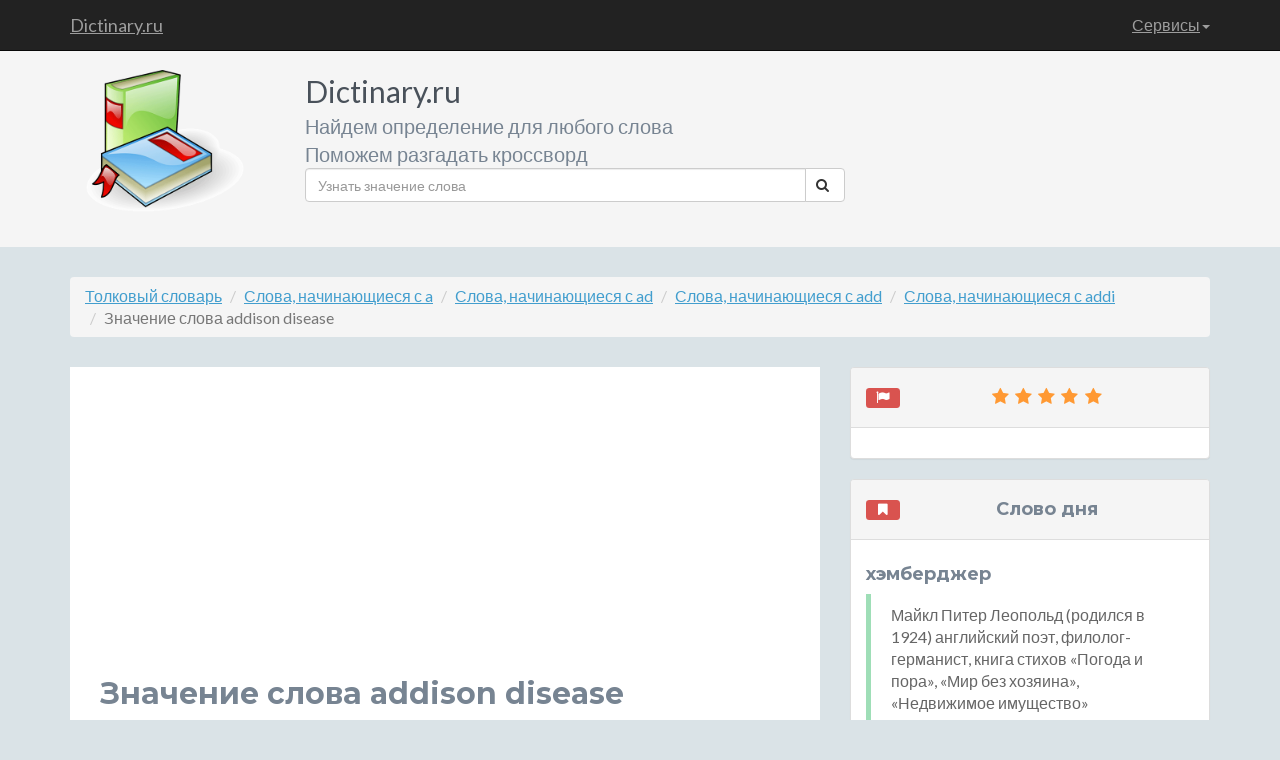

--- FILE ---
content_type: text/html; charset=UTF-8
request_url: https://dictinary.ru/definition/addison%20disease.html
body_size: 6992
content:
<!DOCTYPE html>
<!--[if IE 8]> <html lang="ru" class="ie8"> <![endif]-->
<!--[if IE 9]> <html lang="ru" class="ie9"> <![endif]-->
<!--[if !IE]><!--> <html lang="ru"> <!--<![endif]-->
<head>
    <title>Значение слова addison disease - определение слова addison disease</title>
    <!-- Meta -->
    <meta charset="utf-8">
    <meta http-equiv="X-UA-Compatible" content="IE=edge">
    <meta name="viewport" content="width=device-width, initial-scale=1.0">
    <meta name="description" content="Значение слова addison disease. Определение слова addison disease. Толкование слова addison disease. Лексическое значение слова addison disease. Происхождение слова addison disease. Что означает слово addison disease. Кто такой addison disease по толковому словарю. Что такое addison disease по толковому словарю.">
    <meta name="keywords" content="значение слова addison disease, определение слова addison disease, толкование слова addison disease, лексическое значение слова addison disease, происхождение слова addison disease, что означает слово addison disease, кто такой addison disease по толковому словарю, что такое addison disease по толковому словарю.">
    <link rel="shortcut icon" href="/favicon.ico">
    <link href='https://fonts.googleapis.com/css?family=Lato:300,400,300italic,400italic' rel='stylesheet' type='text/css'>
    <link href='https://fonts.googleapis.com/css?family=Montserrat:400,700' rel='stylesheet' type='text/css'>
    <!-- Global CSS -->
    <link rel="stylesheet" href="https://dictinary.ru/assets/plugins/bootstrap/css/bootstrap.min.css">
    <!-- Plugins CSS -->
    <link rel="stylesheet" href="https://dictinary.ru/assets/plugins/font-awesome/css/font-awesome.css">
	<link rel="stylesheet" href="https://dictinary.ru/assets/plugins/colorbox/colorbox.css">


    <!-- Theme CSS -->
    <link id="theme-style" rel="stylesheet" href="https://dictinary.ru/assets/css/styles.css">
    <!-- HTML5 shim and Respond.js for IE8 support of HTML5 elements and media queries -->
    <!--[if lt IE 9]>
      <script src="https://oss.maxcdn.com/html5shiv/3.7.2/html5shiv.min.js"></script>
      <script src="https://oss.maxcdn.com/respond/1.4.2/respond.min.js"></script>
    <![endif]-->
    <!-- Javascript -->
        <script type="text/javascript" src="https://dictinary.ru/assets/plugins/jquery-1.11.2.min.js"></script>
        <script type="text/javascript" src="https://dictinary.ru/assets/plugins/jquery-migrate-1.2.1.min.js"></script>
        <script type="text/javascript" src="https://dictinary.ru/assets/plugins/bootstrap/js/bootstrap.min.js"></script>
    <!-- custom js -->
    <script type="text/javascript" src="https://dictinary.ru/assets/js/main.js"></script>


</head>

<body>
    <!-- Navigation -->
    <nav class="navbar navbar-inverse navbar-fixed-top" role="navigation">
        <div class="container">
            <!-- Brand and toggle get grouped for better mobile display -->
            <div class="navbar-header">
                <button type="button" class="navbar-toggle" data-toggle="collapse" data-target="#bs-example-navbar-collapse-1">
                    <span class="sr-only">Toggle navigation</span>
                    <span class="icon-bar"></span>
                    <span class="icon-bar"></span>
                    <span class="icon-bar"></span>
                </button>
                <a class="navbar-brand" title="Словарь слов и обозначений, кроссворды" href="/">Dictinary.ru</a>
            </div>
            <!-- Collect the nav links, forms, and other content for toggling -->
            <div class="collapse navbar-collapse" id="bs-example-navbar-collapse-1">
                <ul class="nav navbar-nav navbar-right">
                    <!--li>
                        <a href="/about.html">О сайте</a>
                    </li>
                    <li>
                        <a href="/idea.html">Предложить идею сервиса</a>
                    </li-->

                    <li class="dropdown">
                        <a href="#" class="dropdown-toggle" data-toggle="dropdown">Сервисы<b class="caret"></b></a>
                        <ul class="dropdown-menu">
                            <li>
                                <a href="/service/crossword.php">Разгадать кроссворд</a>
                            </li>
                            <li>
                                <a href="/service/search.php">Что означает слово</a>
                            </li>
                            <li>
                                <a href="/service/by-mask.php">Поиск слов по маске</a>
                            </li>
                            <li>
                                <a href="/service/begin.php">Слова, начинающиеся с</a>
                            </li>
                            <li>
                                <a href="/service/end.php">Слова, заканчивающиеся на </a>
                            </li>
                            <li>
                                <a href="/service/have.php">Слова, содержащие слово</a>
                            </li>
                            <!--li>
                                <a href="/service/similar.php">Похожие слова</a>
                            </li>
                            <li>
                                <a href="/service/sinonim.php">Синонимы к слову</a>
                            </li>
                            <li>
                                <a href="/service/antonim.php">Антонимы к слову</a>
                            </li>
                            <li>
                                <a href="/service/meronim.php">Меронимы для слова</a>
                            </li>
                            <li>
                                <a href="/service/holonim.php">Холонимы для слова</a>
                            </li>
                            <li>
                                <a href="/service/giponim.php">Гипонимы на слово</a>
                            </li>
                            <li>
                                <a href="/service/giperonim.php">Гиперонимы на слово</a>
                            </li>
                            <li>
                                <a href="/service/perevod.php">Перевод слова на другие языки</a>
                            </li>
                            <li>
                                <a href="/service/poslovicy.php">Пословицы по словом</a>
                            </li>
                            <li>
                                <a href="/service/frazeologizmy.php">Фразеологизмы, содержащие слово</a>
                            </li>
                            <li>
                                <a href="/service/annogrammy.php">Анограммы / Составить слова из букв</a>
                            </li>
                            <li>
                                <a href="/service/rifma.php">Рифмы к слову</a>
                            </li-->
                            <li>
                                <a href="/service/x-bukv.php">Слова из Х букв</a>
                            </li>
                            <!--li>
                                <a href="/service/opredelenie.php">Поиск слов по определению</a>
                            </li-->
                        </ul>
                    </li>
                </ul>
            </div>
            <!-- /.navbar-collapse -->
        </div>
        <!-- /.container -->
    </nav>



    <!-- ******HEADER****** -->
    <header class="header">
        <div class="container">
            <img class="profile-image img-responsive pull-left col-lg-2 col-md-2 col-sm-3 col-xs-2" src="https://dictinary.ru/assets/images/profile.png" alt="Толковый словарь русского языка" />
            <div class="profile-content pull-left col-lg-6 col-md-6 col-sm-12 col-xs-12">
                <span class="name">Dictinary.ru</span><br>
                <span class="desc">Найдем определение для любого слова</span><br>
                <span class="desc">Поможем разгадать кроссворд</span>
                <!--ul class="social list-inline">
                    <li><a href="#"><i class="fa fa-twitter"></i></a></li>
                    <li><a href="#"><i class="fa fa-google-plus"></i></a></li>
                    <li><a href="#"><i class="fa fa-linkedin"></i></a></li>
                    <li><a href="#"><i class="fa fa-github-alt"></i></a></li>
                    <li class="last-item"><a href="#"><i class="fa fa-hacker-news"></i></a></li>
                </ul-->
                <form action="/service/search.php" method="get" class="searchForm">
                    <div class="input-group">
                      <input name="word" type="text" class="form-control" placeholder="Узнать значение слова">
                      <span class="input-group-btn">
                        <button class="btn btn-default" type="submit"><i class="fa fa-search"></i></button>
                      </span>
                    </div><!-- /input-group -->
                </form>				
            </div><!--//profile-->


            <div class="row pull-right col-lg-4 col-md-4 col-sm-9 col-xs-12">

<script async src="//pagead2.googlesyndication.com/pagead/js/adsbygoogle.js"></script>
<!-- текстовый -->
<!--ins class="adsbygoogle"
     style="display:block"
     data-ad-client="ca-pub-6284486685629646"
     data-ad-slot="5582841014"
     data-ad-format="link"></ins>
<script>
(adsbygoogle = window.adsbygoogle || []).push({});
</script-->

            </div><!-- /.row -->
        </div><!--//container-->
    </header><!--//header-->

    <div class="container sections-wrapper2">
        <div class="row">
            <div class="primary col-lg-12 col-md-12 col-sm-12 col-xs-12">
<ol class="breadcrumb hidden-xs">
    <li><a href="/" title="Значение слов">Толковый словарь</a></li>
    <li><a href="https://dictinary.ru/en_first/a.html" title="Слова, начинающиеся на букву a">Слова, начинающиеся с a</a></li>
    <li><a href="https://dictinary.ru/en_first/ad.html" title="Слова, начинающиеся на буквы ad">Слова, начинающиеся с ad</a></li>
    <li><a href="https://dictinary.ru/en_first/add.html" title="Слова, начинающиеся на буквы add">Слова, начинающиеся с add</a></li>
    <li><a href="https://dictinary.ru/en_first/addi.html" title="Слова, начинающиеся на буквы addi">Слова, начинающиеся с addi</a></li>
    <li class="hidden"><a href="https://dictinary.ru/en_first/addis.html" title="Слова, начинающиеся на буквы addis">Слова, начинающиеся с addis</a></li>
    <li class="hidden"><a href="https://dictinary.ru/en_first/addiso.html" title="Слова, начинающиеся на буквы addiso">Слова, начинающиеся с addiso</a></li>
    <li class="hidden"><a href="https://dictinary.ru/en_first/addison.html" title="Слова, начинающиеся на буквы addison">Слова, начинающиеся с addison</a></li>
    <li class="hidden"><a href="https://dictinary.ru/en_first/addison%20.html" title="Слова, начинающиеся на буквы addison ">Слова, начинающиеся с addison </a></li>
    <li class="hidden"><a href="https://dictinary.ru/en_first/addison%20d.html" title="Слова, начинающиеся на буквы addison d">Слова, начинающиеся с addison d</a></li>
    <li class="hidden"><a href="https://dictinary.ru/en_first/addison%20di.html" title="Слова, начинающиеся на буквы addison di">Слова, начинающиеся с addison di</a></li>
    <li class="hidden"><a href="https://dictinary.ru/en_first/addison%20dis.html" title="Слова, начинающиеся на буквы addison dis">Слова, начинающиеся с addison dis</a></li>
    <li class="hidden"><a href="https://dictinary.ru/en_first/addison%20dise.html" title="Слова, начинающиеся на буквы addison dise">Слова, начинающиеся с addison dise</a></li>
    <li class="hidden"><a href="https://dictinary.ru/en_first/addison%20disea.html" title="Слова, начинающиеся на буквы addison disea">Слова, начинающиеся с addison disea</a></li>
    <li class="hidden"><a href="https://dictinary.ru/en_first/addison%20diseas.html" title="Слова, начинающиеся на буквы addison diseas">Слова, начинающиеся с addison diseas</a></li>
    <li class="active">Значение слова addison disease</li>
</ol>
            </div>
        </div>
    </div>

    <div class="container sections-wrapper">
        <div class="row">
            <div class="primary col-md-8 col-sm-12 col-xs-12">



               <section class="latest section">
                    <div class="section-inner">


<!-- Адаптивный текст объявления полные -->
<ins class="adsbygoogle"
     style="display:block"
     data-ad-client="ca-pub-6284486685629646"
     data-ad-slot="8536307412"
     data-ad-format="auto"
     data-full-width-responsive="true"></ins>
	 <!--data-alternate-ad-url="https://dictinary.ru/js.js"-->
<script>
     (adsbygoogle = window.adsbygoogle || []).push({});
</script>

<h1>Значение слова addison disease</h1>
    <div class="row">
        <ul id="cbox" class="thumbsFlickr"></ul>
    </div>
<ul class="perechislenie description">
    <li>
        <h3><span class="label label-theme">Определения слова addison disease</span></h3>
        <ul>
                    <li class="summary"><strong>пернициозная анемия</strong>, <a href="https://dictinary.ru/%D0%BE%D0%BF%D1%80%D0%B5%D0%B4%D0%B5%D0%BB%D0%B5%D0%BD%D0%B8%D0%B5%20%D1%81%D0%BB%D0%BE%D0%B2%D0%B0/%D0%B1%D0%BE%D0%BB%D0%B5%D0%B7%D0%BD%D1%8C%20%D0%B0%D0%B4%D0%B4%D0%B8%D1%81%D0%BE%D0%BD%D0%B0.html" title="Значение слова болезнь Аддисона">болезнь Аддисона</a>. <ul class="primer"><li>en (мед.)</li></ul></li>
                </ul>
    </li>
</ul>

<h2>Посмотрите другие слова</h2>
<ul class="perechislenie perelinkovka">
    <li>

        <ul>
            <li><a href="https://dictinary.ru/definition/acytokinesis.html" title="Что такое acytokinesis">Что такое acytokinesis</a></li>
                <li><a href="https://dictinary.ru/definition/acute%20irradiation.html" title="Определение термина acute irradiation">Определение термина acute irradiation</a></li>
                <li><a href="https://dictinary.ru/definition/actomyosin.html" title="Толкование слова actomyosin">Толкование слова actomyosin</a></li>
                <li><a href="https://dictinary.ru/definition/activins.html" title="Что означает понятие activins">Что означает понятие activins</a></li>
                <li><a href="https://dictinary.ru/definition/gradimir.html" title="Лексическое значение gradimir">Лексическое значение gradimir</a></li>
                <li><a href="https://dictinary.ru/definition/active%20site.html" title="Словарь значения слов active site">Словарь значения слов active site</a></li>
                <li><a href="https://dictinary.ru/definition/activator-dissocation%20system.html" title="Грамматическое значение activator-dissocation system">Грамматическое значение activator-dissocation system</a></li>
                <li><a href="https://dictinary.ru/definition/activator.html" title="Значение слова activator">Значение слова activator</a></li>
                <li><a href="https://dictinary.ru/definition/actinomycin%20d.html" title="Прямое и переносное значение слова actinomycin d">Прямое и переносное значение слова actinomycin d</a></li>
                <li><a href="https://dictinary.ru/definition/addition%20line.html" title="Происхождение слова addition line">Происхождение слова addition line</a></li>
                <li><a href="https://dictinary.ru/definition/additional%20dna.html" title="Синоним к слову additional dna">Синоним к слову additional dna</a></li>
                <li><a href="https://dictinary.ru/definition/additional%20nucleolei.html" title="Антоним к слову additional nucleolei">Антоним к слову additional nucleolei</a></li>
                <li><a href="https://dictinary.ru/definition/additive%20factors.html" title="Омоним к слову additive factors">Омоним к слову additive factors</a></li>
                <li><a href="https://dictinary.ru/definition/polymeric%20genes.html" title="Гипоним к слову polymeric genes">Гипоним к слову polymeric genes</a></li>
                <li><a href="https://dictinary.ru/definition/additive%20theorem.html" title="Холоним к слову additive theorem">Холоним к слову additive theorem</a></li>
                <li><a href="https://dictinary.ru/definition/adducin.html" title="Гипероним к слову adducin">Гипероним к слову adducin</a></li>
                <li><a href="https://dictinary.ru/definition/adduct.html" title="Пословицы и поговорки к слову adduct">Пословицы и поговорки к слову adduct</a></li>
                <li><a href="https://dictinary.ru/definition/adelphogamy.html" title="Перевод слова на другие языки adelphogamy">Перевод слова на другие языки adelphogamy</a></li>
            </ul>
    </li>
</ul>





<!--script type="text/javascript" src="https://dictinary.ru/assets/plugins/colorbox/jquery.colorbox-min.js"></script>
<script type="text/javascript" src="https://dictinary.ru/assets/plugins/colorbox/i18n/jquery.colorbox-ru.js"></script>
<script type="text/javascript" src="https://dictinary.ru/assets/js/flickr.js"></script>
<script type="text/javascript" src="https://dictinary.ru/assets/js/spectragram.js"></script>
<script type="text/javascript" src="https://dictinary.ru/assets/plugins/collagePlus/jquery.collagePlus.min.js"></script>
<script language="javascript">
jQuery(document).ready(function(){
    getImagesFromFlickr('addison disease');
})
</script-->



<script async src="//pagead2.googlesyndication.com/pagead/js/adsbygoogle.js"></script>
<!-- dictinary.ru Рекомендуемый контент -->
<ins class="adsbygoogle"
     style="display:block"
     data-ad-client="ca-pub-6284486685629646"
     data-ad-slot="8196179410"
     data-ad-format="autorelaxed"></ins>
<script>
(adsbygoogle = window.adsbygoogle || []).push({});
</script>

                    </div><!--//section-inner-->
                </section><!--//section-->




            </div><!--//primary-->



            <div class="secondary col-lg-4 col-md-4 col-sm-12 col-xs-12">
 <aside class="testimonials aside section">
<div class="panel panel-default">
                    <div class="panel-heading">

                        <h4 class="text-center"><span class="label label-danger pull-left"><i class="fa fa-fw fa-flag"></i></span><span><i class="fa fa-fw fa-star"></i><i class="fa fa-fw fa-star"></i><i class="fa fa-fw fa-star"></i><i class="fa fa-fw fa-star"></i><i class="fa fa-fw fa-star"></i></span></h4>
                    </div>
                    <div class="panel-body">

<!-- Адаптивный -->
<!--ins class="adsbygoogle"
     style="display:block"
     data-ad-client="ca-pub-6284486685629646"
     data-ad-slot="9125063413"
     data-ad-format="auto"></ins>
<script>
(adsbygoogle = window.adsbygoogle || []).push({});
</script-->

<!-- Yandex.RTB R-A-258621-1 -->
<div id="yandex_rtb_R-A-258621-1"></div>
<script type="text/javascript">
    (function(w, d, n, s, t) {
        w[n] = w[n] || [];
        w[n].push(function() {
            Ya.Context.AdvManager.render({
                blockId: "R-A-258621-1",
                renderTo: "yandex_rtb_R-A-258621-1",
                async: true
            });
        });
        t = d.getElementsByTagName("script")[0];
        s = d.createElement("script");
        s.type = "text/javascript";
        s.src = "//an.yandex.ru/system/context.js";
        s.async = true;
        t.parentNode.insertBefore(s, t);
    })(this, this.document, "yandexContextAsyncCallbacks");
</script>
                        </div><!--//panel-body-->
                    </div><!--//section-inner-->
                </aside><!--//aside-->



<aside class="testimonials aside section">
<div class="panel panel-default">
                    <div class="panel-heading">
                        <h4 class="text-center"><span class="label label-danger pull-left"><i class="fa fa-fw fa-bookmark"></i></span><span>Слово дня</span></h4>
                    </div>
                    <div class="panel-body">
                    <h4>хэмберджер</h4>
                        <blockquote class="quote">
                        	Майкл Питер Леопольд (родился в 1924) английский поэт, филолог-германист, книга стихов «Погода и пора», «Мир без хозяина», «Недвижимое имущество»
                         </blockquote>
                        <p><a class="more-link" title="Значение слова хэмберджер" href="https://www.dictinary.ru/%D0%BE%D0%BF%D1%80%D0%B5%D0%B4%D0%B5%D0%BB%D0%B5%D0%BD%D0%B8%D0%B5%20%D1%81%D0%BB%D0%BE%D0%B2%D0%B0/%D1%85%D1%8D%D0%BC%D0%B1%D0%B5%D1%80%D0%B4%D0%B6%D0%B5%D1%80.html"><i class="fa fa-external-link"></i> Читать далее</a></p>
                    </div>
                </div>
</aside><!--//section-->



 <!--aside class="testimonials aside section">
<div class="panel panel-default">
                    <div class="panel-heading">
                        <h4 class="text-center"><span class="label label-danger pull-left"><i class="fa fa-fw fa-image"></i></span><span>Фото дня</span></h4>
                    </div>
                    <div class="panel-body">




                <a href="portfolio-item.html">
                    <img class="img-responsive img-hover" src="http://placehold.it/750x450" alt="">
                </a>


                        </div>
                    </div>
                </aside--><!--//section-->





<aside class="testimonials aside section">
<div class="panel panel-default">
                    <div class="panel-heading">
                        <h4 class="text-center"><span class="label label-danger pull-left"><i class="fa fa-fw fa-font"></i><i class="fa fa-arrow-right"></i><i class="fa fa-fw fa-bold"></i></span><span>На других языках</span></h4>
                    </div>
                    <div class="panel-body">
                            <ul class="list-unstyled">
                                <li class="item">
                                    <span class="title"><img src="https://dictinary.ru/assets/images/flagss/ru.png" />&nbsp;<strong>Русский:</strong></span>
                                    <span class="level"><a class="more-link" href="#">Привет <i class="fa fa-folder-open"></i></a></span>
                                </li><!--//item--><li class="item">
                                    <span class="title"><img src="https://dictinary.ru/assets/images/flagss/en.png" />&nbsp;<strong>English:</strong></span>
                                    <span class="level"><a class="more-link" href="#">Hello <i class="fa fa-folder-open"></i></a></span>
                                </li><!--//item--><li class="item">
                                    <span class="title"><img src="https://dictinary.ru/assets/images/flagss/fr.png" />&nbsp;<strong>France:</strong></span>
                                    <span class="level"><a class="more-link" href="#">Bonjour <i class="fa fa-eye-open"></i></a></span>
                                </li><!--//item--><li class="item">
                                    <span class="title"><img src="https://dictinary.ru/assets/images/flagss/it.png" />&nbsp;<strong>Spanish:</strong></span>
                                    <span class="level"><a class="more-link" href="#">Hola <i class="fa fa-retweet"></i></a></span>
                                </li><!--//item--><li class="item">
                                    <span class="title"><img src="https://dictinary.ru/assets/images/flagss/de.png" />&nbsp;<strong>Dautch:</strong></span>
                                    <span class="level"><a class="more-link" href="#">Guten Aben <i class="fa fa-external-link"></i></a></span>
                                </li><!--//item-->
                            </ul>
                    </div>
                </div>
</aside><!--//section-->







            </div><!--//secondary-->
        </div><!--//row-->
    </div><!--//masonry-->

<div class="container sections-wrapper3">
	<div class="row">
		<div class="primary col-lg-12 col-md-12 col-sm-12 col-xs-12">
<ol class="breadcrumb hidden-xs">
    <li><a href="/" title="Определение слов">Толковый словарь</a></li>
    <li><a href="https://dictinary.ru/en_last/e.html" title="Слова, заканчивающиеся на букву e">Слова, заканчивающиеся на e</a></li>
    <li><a href="https://dictinary.ru/en_last/se.html" title="Слова, заканчивающиеся на буквы se">Слова, заканчивающиеся на se</a></li>
    <li><a href="https://dictinary.ru/en_last/ase.html" title="Слова, заканчивающиеся на буквы ase">Слова, заканчивающиеся на ase</a></li>
    <li><a href="https://dictinary.ru/en_last/ease.html" title="Слова, заканчивающиеся на буквы ease">Слова, заканчивающиеся на ease</a></li>
    <li class="hidden"><a href="https://dictinary.ru/en_last/sease.html" title="Слова, заканчивающиеся на буквы sease">Слова, заканчивающиеся на sease</a></li>
    <li class="hidden"><a href="https://dictinary.ru/en_last/isease.html" title="Слова, заканчивающиеся на буквы isease">Слова, заканчивающиеся на isease</a></li>
    <li class="hidden"><a href="https://dictinary.ru/en_last/disease.html" title="Слова, заканчивающиеся на буквы disease">Слова, заканчивающиеся на disease</a></li>
    <li class="hidden"><a href="https://dictinary.ru/en_last/%20disease.html" title="Слова, заканчивающиеся на буквы  disease">Слова, заканчивающиеся на  disease</a></li>
    <li class="hidden"><a href="https://dictinary.ru/en_last/n%20disease.html" title="Слова, заканчивающиеся на буквы n disease">Слова, заканчивающиеся на n disease</a></li>
    <li class="hidden"><a href="https://dictinary.ru/en_last/on%20disease.html" title="Слова, заканчивающиеся на буквы on disease">Слова, заканчивающиеся на on disease</a></li>
    <li class="hidden"><a href="https://dictinary.ru/en_last/son%20disease.html" title="Слова, заканчивающиеся на буквы son disease">Слова, заканчивающиеся на son disease</a></li>
    <li class="hidden"><a href="https://dictinary.ru/en_last/ison%20disease.html" title="Слова, заканчивающиеся на буквы ison disease">Слова, заканчивающиеся на ison disease</a></li>
    <li class="hidden"><a href="https://dictinary.ru/en_last/dison%20disease.html" title="Слова, заканчивающиеся на буквы dison disease">Слова, заканчивающиеся на dison disease</a></li>
    <li class="hidden"><a href="https://dictinary.ru/en_last/ddison%20disease.html" title="Слова, заканчивающиеся на буквы ddison disease">Слова, заканчивающиеся на ddison disease</a></li>
    <li class="active">Значение слова addison disease</li>
</ol>
        </div>
    </div>
</div>

    <!-- ******FOOTER****** -->
    <footer class="footer">
        <div class="container text-center">
<ul class="pagination pagination-sm pagination-inverse pull-left">
                    <li><a href="https://dictinary.ru/ru_first/0.html" title="Все слова на цифру 0">0</a></li>
                    <li><a href="https://dictinary.ru/ru_first/1.html" title="Все слова на цифру 1">1</a></li>
                    <li><a href="https://dictinary.ru/ru_first/2.html" title="Все слова на цифру 2">2</a></li>
                    <li><a href="https://dictinary.ru/ru_first/3.html" title="Все слова на цифру 3">3</a></li>
                    <li><a href="https://dictinary.ru/ru_first/4.html" title="Все слова на цифру 4">4</a></li>
                    <li><a href="https://dictinary.ru/ru_first/5.html" title="Все слова на цифру 5">5</a></li>
                    <li><a href="https://dictinary.ru/ru_first/6.html" title="Все слова на цифру 6">6</a></li>
                    <li><a href="https://dictinary.ru/ru_first/7.html" title="Все слова на цифру 7">7</a></li>
                    <li><a href="https://dictinary.ru/ru_first/8.html" title="Все слова на цифру 8">8</a></li>
                    <li><a href="https://dictinary.ru/ru_first/9.html" title="Все слова на цифру 9">9</a></li>
                    <li><a href="https://dictinary.ru/ru_last/-.html" title="Все приставки">Приставки</a></li>
                    <li><a href="https://dictinary.ru/ru_first/-.html" title="Все суффиксы">Суффиксы</a></li>
                </ul>

                <ul class="pagination pagination-sm pagination-inverse pull-left">
                    <li><a href="https://dictinary.ru/en_first/a.html" title="Все слова на букву a">A</a></li>
                    <li><a href="https://dictinary.ru/en_first/b.html" title="Все слова на букву b">B</a></li>
                    <li><a href="https://dictinary.ru/en_first/c.html" title="Все слова на букву c">C</a></li>
                    <li><a href="https://dictinary.ru/en_first/d.html" title="Все слова на букву d">D</a></li>
                    <li><a href="https://dictinary.ru/en_first/e.html" title="Все слова на букву e">E</a></li>
                    <li><a href="https://dictinary.ru/en_first/f.html" title="Все слова на букву f">F</a></li>
                    <li><a href="https://dictinary.ru/en_first/g.html" title="Все слова на букву g">G</a></li>
                    <li><a href="https://dictinary.ru/en_first/h.html" title="Все слова на букву h">H</a></li>
                    <li><a href="https://dictinary.ru/en_first/i.html" title="Все слова на букву i">I</a></li>
                    <li><a href="https://dictinary.ru/en_first/j.html" title="Все слова на букву j">J</a></li>
                    <li><a href="https://dictinary.ru/en_first/k.html" title="Все слова на букву k">K</a></li>
                    <li><a href="https://dictinary.ru/en_first/l.html" title="Все слова на букву l">L</a></li>
                    <li><a href="https://dictinary.ru/en_first/m.html" title="Все слова на букву m">M</a></li>
                    <li><a href="https://dictinary.ru/en_first/n.html" title="Все слова на букву n">N</a></li>
                    <li><a href="https://dictinary.ru/en_first/o.html" title="Все слова на букву o">O</a></li>
                    <li><a href="https://dictinary.ru/en_first/p.html" title="Все слова на букву p">P</a></li>
                    <li><a href="https://dictinary.ru/en_first/q.html" title="Все слова на букву q">Q</a></li>
                    <li><a href="https://dictinary.ru/en_first/r.html" title="Все слова на букву r">R</a></li>
                    <li><a href="https://dictinary.ru/en_first/s.html" title="Все слова на букву s">S</a></li>
                    <li><a href="https://dictinary.ru/en_first/t.html" title="Все слова на букву t">T</a></li>
                    <li><a href="https://dictinary.ru/en_first/u.html" title="Все слова на букву u">U</a></li>
                    <li><a href="https://dictinary.ru/en_first/v.html" title="Все слова на букву v">V</a></li>
                    <li><a href="https://dictinary.ru/en_first/w.html" title="Все слова на букву w">W</a></li>
                    <li><a href="https://dictinary.ru/en_first/x.html" title="Все слова на букву x">X</a></li>
                    <li><a href="https://dictinary.ru/en_first/y.html" title="Все слова на букву y">Y</a></li>
                    <li><a href="https://dictinary.ru/en_first/z.html" title="Все слова на букву z">Z</a></li>
                </ul>
                 <ul class="pagination pagination-sm pagination-inverse pull-left">
                    <li><a href="https://dictinary.ru/ru_first/%D0%B0.html" title="Все слова на букву а">А</a></li>
                    <li><a href="https://dictinary.ru/ru_first/%D0%B1.html" title="Все слова на букву б">Б</a></li>
                    <li><a href="https://dictinary.ru/ru_first/%D0%B2.html" title="Все слова на букву в">В</a></li>
                    <li><a href="https://dictinary.ru/ru_first/%D0%B3.html" title="Все слова на букву г">Г</a></li>
                    <li><a href="https://dictinary.ru/ru_first/%D0%B4.html" title="Все слова на букву д">Д</a></li>
                    <li><a href="https://dictinary.ru/ru_first/%D0%B5.html" title="Все слова на букву е">Е</a></li>
                    <li><a href="https://dictinary.ru/ru_first/%D1%91.html" title="Все слова на букву ё">Ё</a></li>
                    <li><a href="https://dictinary.ru/ru_first/%D0%B6.html" title="Все слова на букву ж">Ж</a></li>
                    <li><a href="https://dictinary.ru/ru_first/%D0%B7.html" title="Все слова на букву з">З</a></li>
                    <li><a href="https://dictinary.ru/ru_first/%D0%B8.html" title="Все слова на букву и">И</a></li>
                    <li><a href="https://dictinary.ru/ru_first/%D0%B9.html" title="Все слова на букву й">Й</a></li>
                    <li><a href="https://dictinary.ru/ru_first/%D0%BA.html" title="Все слова на букву к">К</a></li>
                    <li><a href="https://dictinary.ru/ru_first/%D0%BB.html" title="Все слова на букву л">Л</a></li>
                    <li><a href="https://dictinary.ru/ru_first/%D0%BC.html" title="Все слова на букву м">М</a></li>
                    <li><a href="https://dictinary.ru/ru_first/%D0%BD.html" title="Все слова на букву н">Н</a></li>
                    <li><a href="https://dictinary.ru/ru_first/%D0%BE.html" title="Все слова на букву о">О</a></li>
                    <li><a href="https://dictinary.ru/ru_first/%D0%BF.html" title="Все слова на букву п">П</a></li>
                    <li><a href="https://dictinary.ru/ru_first/%D1%80.html" title="Все слова на букву р">Р</a></li>
                    <li><a href="https://dictinary.ru/ru_first/%D1%81.html" title="Все слова на букву с">С</a></li>
                    <li><a href="https://dictinary.ru/ru_first/%D1%82.html" title="Все слова на букву т">Т</a></li>
                    <li><a href="https://dictinary.ru/ru_first/%D1%83.html" title="Все слова на букву у">У</a></li>
                    <li><a href="https://dictinary.ru/ru_first/%D1%84.html" title="Все слова на букву ф">Ф</a></li>
                    <li><a href="https://dictinary.ru/ru_first/%D1%85.html" title="Все слова на букву х">Х</a></li>
                    <li><a href="https://dictinary.ru/ru_first/%D1%86.html" title="Все слова на букву ц">Ц</a></li>
                    <li><a href="https://dictinary.ru/ru_first/%D1%87.html" title="Все слова на букву ч">Ч</a></li>
                    <li><a href="https://dictinary.ru/ru_first/%D1%89.html" title="Все слова на букву ш">Ш</a></li>
                    <li><a href="https://dictinary.ru/ru_first/%D1%89.html" title="Все слова на букву щ">Щ</a></li>
                    <li><a href="https://dictinary.ru/ru_first/%D1%8B.html" title="Все слова на букву ы">Ы</a></li>
                    <li><a href="https://dictinary.ru/ru_first/%D1%8A.html" title="Все слова на букву ъ">Ъ</a></li>
                    <li class="hidden"><a href="https://dictinary.ru/ru_first/%D1%8C.html" title="Все слова на букву ь">Ь</a></li>
                    <li><a href="https://dictinary.ru/ru_first/%D1%8D.html" title="Все слова на букву э">Э</a></li>
                    <li><a href="https://dictinary.ru/ru_first/%D1%8E.html" title="Все слова на букву ю">Ю</a></li>
                    <li><a href="https://dictinary.ru/ru_first/%D1%8F.html" title="Все слова на букву я">Я</a></li>
                </ul>
                 <div class="clearfix"></div>
                <small class="copyright">Качественное <a href="http://www.seotol.ru" target="_blank" title="разработка сайта">создание сайтов</a> для всех</small>
        </div><!--//container-->
    </footer><!--//footer-->

<!-- Yandex.Metrika counter -->
<script type="text/javascript">
    (function (d, w, c) {
        (w[c] = w[c] || []).push(function() {
            try {
                w.yaCounter34600940 = new Ya.Metrika({
                    id:34600940,
                    clickmap:true,
                    trackLinks:true,
                    accurateTrackBounce:true,
                    webvisor:true,
                    trackHash:true
                });
            } catch(e) { }
        });

        var n = d.getElementsByTagName("script")[0],
            s = d.createElement("script"),
            f = function () { n.parentNode.insertBefore(s, n); };
        s.type = "text/javascript";
        s.async = true;
        s.src = "https://mc.yandex.ru/metrika/watch.js";

        if (w.opera == "[object Opera]") {
            d.addEventListener("DOMContentLoaded", f, false);
        } else { f(); }
    })(document, window, "yandex_metrika_callbacks");
</script>
<noscript><div><img src="https://mc.yandex.ru/watch/34600940" style="position:absolute; left:-9999px;" alt="" /></div></noscript>
<!-- /Yandex.Metrika counter -->
<!-- Google.Anal counter -->
<script>
  (function(i,s,o,g,r,a,m){i['GoogleAnalyticsObject']=r;i[r]=i[r]||function(){
  (i[r].q=i[r].q||[]).push(arguments)},i[r].l=1*new Date();a=s.createElement(o),
  m=s.getElementsByTagName(o)[0];a.async=1;a.src=g;m.parentNode.insertBefore(a,m)
  })(window,document,'script','//www.google-analytics.com/analytics.js','ga');

  ga('create', 'UA-72218229-1', 'auto');
  ga('send', 'pageview');

</script>
<!-- /Google.Anal counter -->


</body>
</html>

--- FILE ---
content_type: text/html; charset=utf-8
request_url: https://www.google.com/recaptcha/api2/aframe
body_size: 266
content:
<!DOCTYPE HTML><html><head><meta http-equiv="content-type" content="text/html; charset=UTF-8"></head><body><script nonce="-RtArNC2ciCVwbz4v1Yz9A">/** Anti-fraud and anti-abuse applications only. See google.com/recaptcha */ try{var clients={'sodar':'https://pagead2.googlesyndication.com/pagead/sodar?'};window.addEventListener("message",function(a){try{if(a.source===window.parent){var b=JSON.parse(a.data);var c=clients[b['id']];if(c){var d=document.createElement('img');d.src=c+b['params']+'&rc='+(localStorage.getItem("rc::a")?sessionStorage.getItem("rc::b"):"");window.document.body.appendChild(d);sessionStorage.setItem("rc::e",parseInt(sessionStorage.getItem("rc::e")||0)+1);localStorage.setItem("rc::h",'1769876898616');}}}catch(b){}});window.parent.postMessage("_grecaptcha_ready", "*");}catch(b){}</script></body></html>